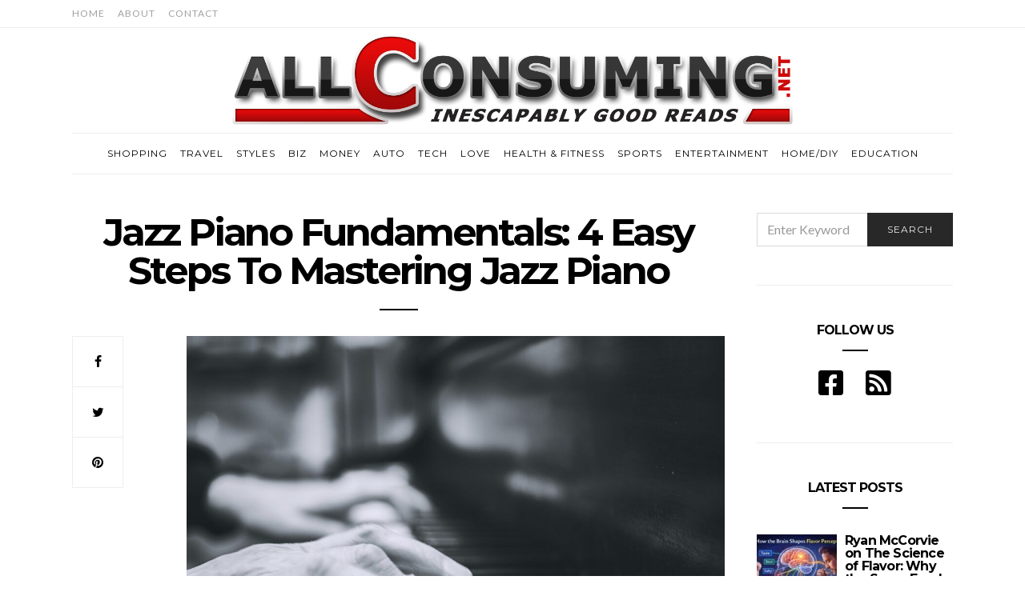

--- FILE ---
content_type: text/html; charset=UTF-8
request_url: https://allconsuming.net/jazz-piano-fundamentals-4-easy-steps-to-mastering-jazz-piano/
body_size: 21413
content:
<!doctype html>
<html lang="en-US">

<head>
  <meta charset="UTF-8">
  <meta http-equiv="x-ua-compatible" content="ie=edge">
  <meta name="viewport" content="width=device-width, initial-scale=1">
  <meta name="publicationmedia-verification" content="36442bc1-ed63-41f6-981e-e64c8883eaae">

  <meta name='robots' content='index, follow, max-image-preview:large, max-snippet:-1, max-video-preview:-1' />

	<!-- This site is optimized with the Yoast SEO plugin v23.1 - https://yoast.com/wordpress/plugins/seo/ -->
	<title>Jazz Piano Fundamentals: 4 Easy Steps To Mastering Jazz Piano - All Consuming</title>
	<meta property="og:locale" content="en_US" />
	<meta property="og:type" content="article" />
	<meta property="og:title" content="Jazz Piano Fundamentals: 4 Easy Steps To Mastering Jazz Piano - All Consuming" />
	<meta property="og:description" content="Jazz piano is a unique and challenging style of playing that can be difficult to learn without proper instruction. Nevertheless, jazz piano fans like Kavan Choksi and others worldwide love&hellip;" />
	<meta property="og:url" content="https://allconsuming.net/jazz-piano-fundamentals-4-easy-steps-to-mastering-jazz-piano/" />
	<meta property="og:site_name" content="All Consuming" />
	<meta property="article:published_time" content="2022-02-16T21:25:53+00:00" />
	<meta property="article:modified_time" content="2022-02-16T21:28:52+00:00" />
	<meta property="og:image" content="https://allconsuming.net/wp-content/uploads/2022/02/piano-gdd6e9dcec_1280.jpg" />
	<meta property="og:image:width" content="1280" />
	<meta property="og:image:height" content="912" />
	<meta property="og:image:type" content="image/jpeg" />
	<meta name="author" content="Tim Canter" />
	<meta name="twitter:card" content="summary_large_image" />
	<meta name="twitter:label1" content="Written by" />
	<meta name="twitter:data1" content="Tim Canter" />
	<meta name="twitter:label2" content="Est. reading time" />
	<meta name="twitter:data2" content="3 minutes" />
	<script type="application/ld+json" class="yoast-schema-graph">{"@context":"https://schema.org","@graph":[{"@type":"WebPage","@id":"https://allconsuming.net/jazz-piano-fundamentals-4-easy-steps-to-mastering-jazz-piano/","url":"https://allconsuming.net/jazz-piano-fundamentals-4-easy-steps-to-mastering-jazz-piano/","name":"Jazz Piano Fundamentals: 4 Easy Steps To Mastering Jazz Piano - All Consuming","isPartOf":{"@id":"https://allconsuming.net/#website"},"primaryImageOfPage":{"@id":"https://allconsuming.net/jazz-piano-fundamentals-4-easy-steps-to-mastering-jazz-piano/#primaryimage"},"image":{"@id":"https://allconsuming.net/jazz-piano-fundamentals-4-easy-steps-to-mastering-jazz-piano/#primaryimage"},"thumbnailUrl":"https://allconsuming.net/wp-content/uploads/2022/02/piano-gdd6e9dcec_1280.jpg","datePublished":"2022-02-16T21:25:53+00:00","dateModified":"2022-02-16T21:28:52+00:00","author":{"@id":"https://allconsuming.net/#/schema/person/2c470422ab46c86bf20153c35fab33dd"},"breadcrumb":{"@id":"https://allconsuming.net/jazz-piano-fundamentals-4-easy-steps-to-mastering-jazz-piano/#breadcrumb"},"inLanguage":"en-US","potentialAction":[{"@type":"ReadAction","target":["https://allconsuming.net/jazz-piano-fundamentals-4-easy-steps-to-mastering-jazz-piano/"]}]},{"@type":"ImageObject","inLanguage":"en-US","@id":"https://allconsuming.net/jazz-piano-fundamentals-4-easy-steps-to-mastering-jazz-piano/#primaryimage","url":"https://allconsuming.net/wp-content/uploads/2022/02/piano-gdd6e9dcec_1280.jpg","contentUrl":"https://allconsuming.net/wp-content/uploads/2022/02/piano-gdd6e9dcec_1280.jpg","width":1280,"height":912},{"@type":"BreadcrumbList","@id":"https://allconsuming.net/jazz-piano-fundamentals-4-easy-steps-to-mastering-jazz-piano/#breadcrumb","itemListElement":[{"@type":"ListItem","position":1,"name":"Home","item":"https://allconsuming.net/"},{"@type":"ListItem","position":2,"name":"Jazz Piano Fundamentals: 4 Easy Steps To Mastering Jazz Piano"}]},{"@type":"WebSite","@id":"https://allconsuming.net/#website","url":"https://allconsuming.net/","name":"All Consuming","description":"Inescapably Good Reads","potentialAction":[{"@type":"SearchAction","target":{"@type":"EntryPoint","urlTemplate":"https://allconsuming.net/?s={search_term_string}"},"query-input":"required name=search_term_string"}],"inLanguage":"en-US"},{"@type":"Person","@id":"https://allconsuming.net/#/schema/person/2c470422ab46c86bf20153c35fab33dd","name":"Tim Canter","image":{"@type":"ImageObject","inLanguage":"en-US","@id":"https://allconsuming.net/#/schema/person/image/","url":"https://secure.gravatar.com/avatar/fa12b6d1ccc5370127278ca935aaaddb?s=96&d=mm&r=g","contentUrl":"https://secure.gravatar.com/avatar/fa12b6d1ccc5370127278ca935aaaddb?s=96&d=mm&r=g","caption":"Tim Canter"},"url":"https://allconsuming.net/author/jeremyassistant/"}]}</script>
	<!-- / Yoast SEO plugin. -->


<link rel='dns-prefetch' href='//platform-api.sharethis.com' />
<link rel='dns-prefetch' href='//use.fontawesome.com' />
<link rel='dns-prefetch' href='//fonts.googleapis.com' />
<link rel="alternate" type="application/rss+xml" title="All Consuming &raquo; Feed" href="https://allconsuming.net/feed/" />
<script type="text/javascript">
/* <![CDATA[ */
window._wpemojiSettings = {"baseUrl":"https:\/\/s.w.org\/images\/core\/emoji\/15.0.3\/72x72\/","ext":".png","svgUrl":"https:\/\/s.w.org\/images\/core\/emoji\/15.0.3\/svg\/","svgExt":".svg","source":{"concatemoji":"https:\/\/allconsuming.net\/wp-includes\/js\/wp-emoji-release.min.js?ver=ae652830265f127bd7c502aa5078ec3e"}};
/*! This file is auto-generated */
!function(i,n){var o,s,e;function c(e){try{var t={supportTests:e,timestamp:(new Date).valueOf()};sessionStorage.setItem(o,JSON.stringify(t))}catch(e){}}function p(e,t,n){e.clearRect(0,0,e.canvas.width,e.canvas.height),e.fillText(t,0,0);var t=new Uint32Array(e.getImageData(0,0,e.canvas.width,e.canvas.height).data),r=(e.clearRect(0,0,e.canvas.width,e.canvas.height),e.fillText(n,0,0),new Uint32Array(e.getImageData(0,0,e.canvas.width,e.canvas.height).data));return t.every(function(e,t){return e===r[t]})}function u(e,t,n){switch(t){case"flag":return n(e,"\ud83c\udff3\ufe0f\u200d\u26a7\ufe0f","\ud83c\udff3\ufe0f\u200b\u26a7\ufe0f")?!1:!n(e,"\ud83c\uddfa\ud83c\uddf3","\ud83c\uddfa\u200b\ud83c\uddf3")&&!n(e,"\ud83c\udff4\udb40\udc67\udb40\udc62\udb40\udc65\udb40\udc6e\udb40\udc67\udb40\udc7f","\ud83c\udff4\u200b\udb40\udc67\u200b\udb40\udc62\u200b\udb40\udc65\u200b\udb40\udc6e\u200b\udb40\udc67\u200b\udb40\udc7f");case"emoji":return!n(e,"\ud83d\udc26\u200d\u2b1b","\ud83d\udc26\u200b\u2b1b")}return!1}function f(e,t,n){var r="undefined"!=typeof WorkerGlobalScope&&self instanceof WorkerGlobalScope?new OffscreenCanvas(300,150):i.createElement("canvas"),a=r.getContext("2d",{willReadFrequently:!0}),o=(a.textBaseline="top",a.font="600 32px Arial",{});return e.forEach(function(e){o[e]=t(a,e,n)}),o}function t(e){var t=i.createElement("script");t.src=e,t.defer=!0,i.head.appendChild(t)}"undefined"!=typeof Promise&&(o="wpEmojiSettingsSupports",s=["flag","emoji"],n.supports={everything:!0,everythingExceptFlag:!0},e=new Promise(function(e){i.addEventListener("DOMContentLoaded",e,{once:!0})}),new Promise(function(t){var n=function(){try{var e=JSON.parse(sessionStorage.getItem(o));if("object"==typeof e&&"number"==typeof e.timestamp&&(new Date).valueOf()<e.timestamp+604800&&"object"==typeof e.supportTests)return e.supportTests}catch(e){}return null}();if(!n){if("undefined"!=typeof Worker&&"undefined"!=typeof OffscreenCanvas&&"undefined"!=typeof URL&&URL.createObjectURL&&"undefined"!=typeof Blob)try{var e="postMessage("+f.toString()+"("+[JSON.stringify(s),u.toString(),p.toString()].join(",")+"));",r=new Blob([e],{type:"text/javascript"}),a=new Worker(URL.createObjectURL(r),{name:"wpTestEmojiSupports"});return void(a.onmessage=function(e){c(n=e.data),a.terminate(),t(n)})}catch(e){}c(n=f(s,u,p))}t(n)}).then(function(e){for(var t in e)n.supports[t]=e[t],n.supports.everything=n.supports.everything&&n.supports[t],"flag"!==t&&(n.supports.everythingExceptFlag=n.supports.everythingExceptFlag&&n.supports[t]);n.supports.everythingExceptFlag=n.supports.everythingExceptFlag&&!n.supports.flag,n.DOMReady=!1,n.readyCallback=function(){n.DOMReady=!0}}).then(function(){return e}).then(function(){var e;n.supports.everything||(n.readyCallback(),(e=n.source||{}).concatemoji?t(e.concatemoji):e.wpemoji&&e.twemoji&&(t(e.twemoji),t(e.wpemoji)))}))}((window,document),window._wpemojiSettings);
/* ]]> */
</script>
<style id='wp-emoji-styles-inline-css' type='text/css'>

	img.wp-smiley, img.emoji {
		display: inline !important;
		border: none !important;
		box-shadow: none !important;
		height: 1em !important;
		width: 1em !important;
		margin: 0 0.07em !important;
		vertical-align: -0.1em !important;
		background: none !important;
		padding: 0 !important;
	}
</style>
<link rel='stylesheet' id='wp-block-library-css' href='https://allconsuming.net/wp-includes/css/dist/block-library/style.min.css?ver=ae652830265f127bd7c502aa5078ec3e' type='text/css' media='all' />
<style id='classic-theme-styles-inline-css' type='text/css'>
/*! This file is auto-generated */
.wp-block-button__link{color:#fff;background-color:#32373c;border-radius:9999px;box-shadow:none;text-decoration:none;padding:calc(.667em + 2px) calc(1.333em + 2px);font-size:1.125em}.wp-block-file__button{background:#32373c;color:#fff;text-decoration:none}
</style>
<style id='global-styles-inline-css' type='text/css'>
:root{--wp--preset--aspect-ratio--square: 1;--wp--preset--aspect-ratio--4-3: 4/3;--wp--preset--aspect-ratio--3-4: 3/4;--wp--preset--aspect-ratio--3-2: 3/2;--wp--preset--aspect-ratio--2-3: 2/3;--wp--preset--aspect-ratio--16-9: 16/9;--wp--preset--aspect-ratio--9-16: 9/16;--wp--preset--color--black: #000000;--wp--preset--color--cyan-bluish-gray: #abb8c3;--wp--preset--color--white: #ffffff;--wp--preset--color--pale-pink: #f78da7;--wp--preset--color--vivid-red: #cf2e2e;--wp--preset--color--luminous-vivid-orange: #ff6900;--wp--preset--color--luminous-vivid-amber: #fcb900;--wp--preset--color--light-green-cyan: #7bdcb5;--wp--preset--color--vivid-green-cyan: #00d084;--wp--preset--color--pale-cyan-blue: #8ed1fc;--wp--preset--color--vivid-cyan-blue: #0693e3;--wp--preset--color--vivid-purple: #9b51e0;--wp--preset--gradient--vivid-cyan-blue-to-vivid-purple: linear-gradient(135deg,rgba(6,147,227,1) 0%,rgb(155,81,224) 100%);--wp--preset--gradient--light-green-cyan-to-vivid-green-cyan: linear-gradient(135deg,rgb(122,220,180) 0%,rgb(0,208,130) 100%);--wp--preset--gradient--luminous-vivid-amber-to-luminous-vivid-orange: linear-gradient(135deg,rgba(252,185,0,1) 0%,rgba(255,105,0,1) 100%);--wp--preset--gradient--luminous-vivid-orange-to-vivid-red: linear-gradient(135deg,rgba(255,105,0,1) 0%,rgb(207,46,46) 100%);--wp--preset--gradient--very-light-gray-to-cyan-bluish-gray: linear-gradient(135deg,rgb(238,238,238) 0%,rgb(169,184,195) 100%);--wp--preset--gradient--cool-to-warm-spectrum: linear-gradient(135deg,rgb(74,234,220) 0%,rgb(151,120,209) 20%,rgb(207,42,186) 40%,rgb(238,44,130) 60%,rgb(251,105,98) 80%,rgb(254,248,76) 100%);--wp--preset--gradient--blush-light-purple: linear-gradient(135deg,rgb(255,206,236) 0%,rgb(152,150,240) 100%);--wp--preset--gradient--blush-bordeaux: linear-gradient(135deg,rgb(254,205,165) 0%,rgb(254,45,45) 50%,rgb(107,0,62) 100%);--wp--preset--gradient--luminous-dusk: linear-gradient(135deg,rgb(255,203,112) 0%,rgb(199,81,192) 50%,rgb(65,88,208) 100%);--wp--preset--gradient--pale-ocean: linear-gradient(135deg,rgb(255,245,203) 0%,rgb(182,227,212) 50%,rgb(51,167,181) 100%);--wp--preset--gradient--electric-grass: linear-gradient(135deg,rgb(202,248,128) 0%,rgb(113,206,126) 100%);--wp--preset--gradient--midnight: linear-gradient(135deg,rgb(2,3,129) 0%,rgb(40,116,252) 100%);--wp--preset--font-size--small: 13px;--wp--preset--font-size--medium: 20px;--wp--preset--font-size--large: 36px;--wp--preset--font-size--x-large: 42px;--wp--preset--spacing--20: 0.44rem;--wp--preset--spacing--30: 0.67rem;--wp--preset--spacing--40: 1rem;--wp--preset--spacing--50: 1.5rem;--wp--preset--spacing--60: 2.25rem;--wp--preset--spacing--70: 3.38rem;--wp--preset--spacing--80: 5.06rem;--wp--preset--shadow--natural: 6px 6px 9px rgba(0, 0, 0, 0.2);--wp--preset--shadow--deep: 12px 12px 50px rgba(0, 0, 0, 0.4);--wp--preset--shadow--sharp: 6px 6px 0px rgba(0, 0, 0, 0.2);--wp--preset--shadow--outlined: 6px 6px 0px -3px rgba(255, 255, 255, 1), 6px 6px rgba(0, 0, 0, 1);--wp--preset--shadow--crisp: 6px 6px 0px rgba(0, 0, 0, 1);}:where(.is-layout-flex){gap: 0.5em;}:where(.is-layout-grid){gap: 0.5em;}body .is-layout-flex{display: flex;}.is-layout-flex{flex-wrap: wrap;align-items: center;}.is-layout-flex > :is(*, div){margin: 0;}body .is-layout-grid{display: grid;}.is-layout-grid > :is(*, div){margin: 0;}:where(.wp-block-columns.is-layout-flex){gap: 2em;}:where(.wp-block-columns.is-layout-grid){gap: 2em;}:where(.wp-block-post-template.is-layout-flex){gap: 1.25em;}:where(.wp-block-post-template.is-layout-grid){gap: 1.25em;}.has-black-color{color: var(--wp--preset--color--black) !important;}.has-cyan-bluish-gray-color{color: var(--wp--preset--color--cyan-bluish-gray) !important;}.has-white-color{color: var(--wp--preset--color--white) !important;}.has-pale-pink-color{color: var(--wp--preset--color--pale-pink) !important;}.has-vivid-red-color{color: var(--wp--preset--color--vivid-red) !important;}.has-luminous-vivid-orange-color{color: var(--wp--preset--color--luminous-vivid-orange) !important;}.has-luminous-vivid-amber-color{color: var(--wp--preset--color--luminous-vivid-amber) !important;}.has-light-green-cyan-color{color: var(--wp--preset--color--light-green-cyan) !important;}.has-vivid-green-cyan-color{color: var(--wp--preset--color--vivid-green-cyan) !important;}.has-pale-cyan-blue-color{color: var(--wp--preset--color--pale-cyan-blue) !important;}.has-vivid-cyan-blue-color{color: var(--wp--preset--color--vivid-cyan-blue) !important;}.has-vivid-purple-color{color: var(--wp--preset--color--vivid-purple) !important;}.has-black-background-color{background-color: var(--wp--preset--color--black) !important;}.has-cyan-bluish-gray-background-color{background-color: var(--wp--preset--color--cyan-bluish-gray) !important;}.has-white-background-color{background-color: var(--wp--preset--color--white) !important;}.has-pale-pink-background-color{background-color: var(--wp--preset--color--pale-pink) !important;}.has-vivid-red-background-color{background-color: var(--wp--preset--color--vivid-red) !important;}.has-luminous-vivid-orange-background-color{background-color: var(--wp--preset--color--luminous-vivid-orange) !important;}.has-luminous-vivid-amber-background-color{background-color: var(--wp--preset--color--luminous-vivid-amber) !important;}.has-light-green-cyan-background-color{background-color: var(--wp--preset--color--light-green-cyan) !important;}.has-vivid-green-cyan-background-color{background-color: var(--wp--preset--color--vivid-green-cyan) !important;}.has-pale-cyan-blue-background-color{background-color: var(--wp--preset--color--pale-cyan-blue) !important;}.has-vivid-cyan-blue-background-color{background-color: var(--wp--preset--color--vivid-cyan-blue) !important;}.has-vivid-purple-background-color{background-color: var(--wp--preset--color--vivid-purple) !important;}.has-black-border-color{border-color: var(--wp--preset--color--black) !important;}.has-cyan-bluish-gray-border-color{border-color: var(--wp--preset--color--cyan-bluish-gray) !important;}.has-white-border-color{border-color: var(--wp--preset--color--white) !important;}.has-pale-pink-border-color{border-color: var(--wp--preset--color--pale-pink) !important;}.has-vivid-red-border-color{border-color: var(--wp--preset--color--vivid-red) !important;}.has-luminous-vivid-orange-border-color{border-color: var(--wp--preset--color--luminous-vivid-orange) !important;}.has-luminous-vivid-amber-border-color{border-color: var(--wp--preset--color--luminous-vivid-amber) !important;}.has-light-green-cyan-border-color{border-color: var(--wp--preset--color--light-green-cyan) !important;}.has-vivid-green-cyan-border-color{border-color: var(--wp--preset--color--vivid-green-cyan) !important;}.has-pale-cyan-blue-border-color{border-color: var(--wp--preset--color--pale-cyan-blue) !important;}.has-vivid-cyan-blue-border-color{border-color: var(--wp--preset--color--vivid-cyan-blue) !important;}.has-vivid-purple-border-color{border-color: var(--wp--preset--color--vivid-purple) !important;}.has-vivid-cyan-blue-to-vivid-purple-gradient-background{background: var(--wp--preset--gradient--vivid-cyan-blue-to-vivid-purple) !important;}.has-light-green-cyan-to-vivid-green-cyan-gradient-background{background: var(--wp--preset--gradient--light-green-cyan-to-vivid-green-cyan) !important;}.has-luminous-vivid-amber-to-luminous-vivid-orange-gradient-background{background: var(--wp--preset--gradient--luminous-vivid-amber-to-luminous-vivid-orange) !important;}.has-luminous-vivid-orange-to-vivid-red-gradient-background{background: var(--wp--preset--gradient--luminous-vivid-orange-to-vivid-red) !important;}.has-very-light-gray-to-cyan-bluish-gray-gradient-background{background: var(--wp--preset--gradient--very-light-gray-to-cyan-bluish-gray) !important;}.has-cool-to-warm-spectrum-gradient-background{background: var(--wp--preset--gradient--cool-to-warm-spectrum) !important;}.has-blush-light-purple-gradient-background{background: var(--wp--preset--gradient--blush-light-purple) !important;}.has-blush-bordeaux-gradient-background{background: var(--wp--preset--gradient--blush-bordeaux) !important;}.has-luminous-dusk-gradient-background{background: var(--wp--preset--gradient--luminous-dusk) !important;}.has-pale-ocean-gradient-background{background: var(--wp--preset--gradient--pale-ocean) !important;}.has-electric-grass-gradient-background{background: var(--wp--preset--gradient--electric-grass) !important;}.has-midnight-gradient-background{background: var(--wp--preset--gradient--midnight) !important;}.has-small-font-size{font-size: var(--wp--preset--font-size--small) !important;}.has-medium-font-size{font-size: var(--wp--preset--font-size--medium) !important;}.has-large-font-size{font-size: var(--wp--preset--font-size--large) !important;}.has-x-large-font-size{font-size: var(--wp--preset--font-size--x-large) !important;}
:where(.wp-block-post-template.is-layout-flex){gap: 1.25em;}:where(.wp-block-post-template.is-layout-grid){gap: 1.25em;}
:where(.wp-block-columns.is-layout-flex){gap: 2em;}:where(.wp-block-columns.is-layout-grid){gap: 2em;}
:root :where(.wp-block-pullquote){font-size: 1.5em;line-height: 1.6;}
</style>
<link rel='stylesheet' id='contact-form-7-bootstrap-style-css' href='https://allconsuming.net/wp-content/plugins/bootstrap-for-contact-form-7/assets/dist/css/style.min.css?ver=ae652830265f127bd7c502aa5078ec3e' type='text/css' media='all' />
<link rel='stylesheet' id='ppress-frontend-css' href='https://allconsuming.net/wp-content/plugins/wp-user-avatar/assets/css/frontend.min.css?ver=4.15.11' type='text/css' media='all' />
<link rel='stylesheet' id='ppress-flatpickr-css' href='https://allconsuming.net/wp-content/plugins/wp-user-avatar/assets/flatpickr/flatpickr.min.css?ver=4.15.11' type='text/css' media='all' />
<link rel='stylesheet' id='ppress-select2-css' href='https://allconsuming.net/wp-content/plugins/wp-user-avatar/assets/select2/select2.min.css?ver=ae652830265f127bd7c502aa5078ec3e' type='text/css' media='all' />
<link rel='stylesheet' id='authentic_vendors-css' href='https://allconsuming.net/wp-content/themes/authentic/dist/css/vendors.min.css?ver=1.0.0' type='text/css' media='all' />
<link rel='stylesheet' id='authentic_css-css' href='https://allconsuming.net/wp-content/themes/authentic/style.css?ver=1.0.0' type='text/css' media='all' />
<link rel='stylesheet' id='bfa-font-awesome-css' href='https://use.fontawesome.com/releases/v5.15.4/css/all.css?ver=2.0.3' type='text/css' media='all' />
<link rel='stylesheet' id='bfa-font-awesome-v4-shim-css' href='https://use.fontawesome.com/releases/v5.15.4/css/v4-shims.css?ver=2.0.3' type='text/css' media='all' />
<style id='bfa-font-awesome-v4-shim-inline-css' type='text/css'>

			@font-face {
				font-family: 'FontAwesome';
				src: url('https://use.fontawesome.com/releases/v5.15.4/webfonts/fa-brands-400.eot'),
				url('https://use.fontawesome.com/releases/v5.15.4/webfonts/fa-brands-400.eot?#iefix') format('embedded-opentype'),
				url('https://use.fontawesome.com/releases/v5.15.4/webfonts/fa-brands-400.woff2') format('woff2'),
				url('https://use.fontawesome.com/releases/v5.15.4/webfonts/fa-brands-400.woff') format('woff'),
				url('https://use.fontawesome.com/releases/v5.15.4/webfonts/fa-brands-400.ttf') format('truetype'),
				url('https://use.fontawesome.com/releases/v5.15.4/webfonts/fa-brands-400.svg#fontawesome') format('svg');
			}

			@font-face {
				font-family: 'FontAwesome';
				src: url('https://use.fontawesome.com/releases/v5.15.4/webfonts/fa-solid-900.eot'),
				url('https://use.fontawesome.com/releases/v5.15.4/webfonts/fa-solid-900.eot?#iefix') format('embedded-opentype'),
				url('https://use.fontawesome.com/releases/v5.15.4/webfonts/fa-solid-900.woff2') format('woff2'),
				url('https://use.fontawesome.com/releases/v5.15.4/webfonts/fa-solid-900.woff') format('woff'),
				url('https://use.fontawesome.com/releases/v5.15.4/webfonts/fa-solid-900.ttf') format('truetype'),
				url('https://use.fontawesome.com/releases/v5.15.4/webfonts/fa-solid-900.svg#fontawesome') format('svg');
			}

			@font-face {
				font-family: 'FontAwesome';
				src: url('https://use.fontawesome.com/releases/v5.15.4/webfonts/fa-regular-400.eot'),
				url('https://use.fontawesome.com/releases/v5.15.4/webfonts/fa-regular-400.eot?#iefix') format('embedded-opentype'),
				url('https://use.fontawesome.com/releases/v5.15.4/webfonts/fa-regular-400.woff2') format('woff2'),
				url('https://use.fontawesome.com/releases/v5.15.4/webfonts/fa-regular-400.woff') format('woff'),
				url('https://use.fontawesome.com/releases/v5.15.4/webfonts/fa-regular-400.ttf') format('truetype'),
				url('https://use.fontawesome.com/releases/v5.15.4/webfonts/fa-regular-400.svg#fontawesome') format('svg');
				unicode-range: U+F004-F005,U+F007,U+F017,U+F022,U+F024,U+F02E,U+F03E,U+F044,U+F057-F059,U+F06E,U+F070,U+F075,U+F07B-F07C,U+F080,U+F086,U+F089,U+F094,U+F09D,U+F0A0,U+F0A4-F0A7,U+F0C5,U+F0C7-F0C8,U+F0E0,U+F0EB,U+F0F3,U+F0F8,U+F0FE,U+F111,U+F118-F11A,U+F11C,U+F133,U+F144,U+F146,U+F14A,U+F14D-F14E,U+F150-F152,U+F15B-F15C,U+F164-F165,U+F185-F186,U+F191-F192,U+F1AD,U+F1C1-F1C9,U+F1CD,U+F1D8,U+F1E3,U+F1EA,U+F1F6,U+F1F9,U+F20A,U+F247-F249,U+F24D,U+F254-F25B,U+F25D,U+F267,U+F271-F274,U+F279,U+F28B,U+F28D,U+F2B5-F2B6,U+F2B9,U+F2BB,U+F2BD,U+F2C1-F2C2,U+F2D0,U+F2D2,U+F2DC,U+F2ED,U+F328,U+F358-F35B,U+F3A5,U+F3D1,U+F410,U+F4AD;
			}
		
</style>
<link rel='stylesheet' id='authentic_child_css-css' href='https://allconsuming.net/wp-content/themes/authentic-child/style.css?ver=1.0.0' type='text/css' media='all' />
<link rel='stylesheet' id='kirki_google_fonts-css' href='https://fonts.googleapis.com/css?family=Lato%3Aregular%7CMontserrat%3Aregular%2C700&#038;subset=latin-ext' type='text/css' media='all' />
<link rel='stylesheet' id='kirki-styles-authentic_theme_mod-css' href='https://allconsuming.net/wp-content/themes/authentic/inc/kirki/assets/css/kirki-styles.css' type='text/css' media='all' />
<style id='kirki-styles-authentic_theme_mod-inline-css' type='text/css'>
body{font-family:Lato, Helvetica, Arial, sans-serif;font-weight:400;font-size:1rem;line-height:1.5;color:#777777;}a{color:#000000;}a:hover, a:active, a:focus, a:hover:active, a:focus:active{color:#b91017;}h1 a, h2 a, h3 a, h4 a, h5 a, h6 a{color:#000000;}h1 a:hover, h2 a:hover, h3 a:hover, h4 a:hover, h5 a:hover, h6 a:hover{color:#b91017;}.btn-primary, .link-more, .gallery-button, .post-pagination-title, .comment-reply-link, .list-social a span, #wp-calendar tfoot, .nav-tabs .nav-link, .nav-pills .nav-link, .panel .card-header, .title-share{font-family:Montserrat, Helvetica, Arial, sans-serif;font-weight:400;font-size:12px;letter-spacing:1px;text-transform:uppercase;}.btn-primary{color:#EEEEEE;}.btn-primary:hover, .btn-primary:active, .btn-primary:focus, .btn-primary:active:focus, .btn-primary:active:hover{color:#FFFFFF;background-color:#000000;}.overlay .btn.btn-primary{color:#EEEEEE;background-color:#282828;}.overlay .btn.btn-primary:hover, .overlay .btn.btn-primary:active, .overlay .btn.btn-primary:focus, .overlay .btn.btn-primary:active:focus, .overlay .btn.btn-primary:active:hover{color:#FFFFFF;background-color:#000000;}.btn-primary, .nav-pills .nav-link.active, .nav-pills .nav-link.active:focus, .nav-pills .nav-link.active:hover{background-color:#282828;}.btn-secondary{font-family:Montserrat, Helvetica, Arial, sans-serif;font-weight:400;font-size:12px;letter-spacing:1px;text-transform:uppercase;color:#A0A0A0;background-color:#EEEEEE;}.btn-secondary:hover, .btn-secondary:active, .btn-secondary:focus, .btn-secondary:active:focus, .btn-secondary:active:hover{color:#000000;background-color:#F8F8F8;}.overlay .btn.btn-secondary{color:#A0A0A0;background-color:#EEEEEE;}.overlay .btn.btn-secondary:hover, .overlay .btn.btn-secondary:active, .overlay .btn.btn-secondary:focus, .overlay .btn.btn-secondary:active:focus, .overlay .btn.btn-secondary:active:hover{color:#000000;background-color:#F8F8F8;}h1, .site-footer h2, .post-standard h2{font-family:Montserrat, Helvetica, Arial, sans-serif;font-weight:700;font-size:2rem;line-height:1;letter-spacing:-.1rem;text-transform:none;color:#000000;}h2, .page-header-archive h1, .post-featured h2{font-family:Montserrat, Helvetica, Arial, sans-serif;font-weight:700;font-size:1.5rem;line-height:1;letter-spacing:-.05rem;text-transform:none;color:#000000;}h3{font-family:Montserrat, Helvetica, Arial, sans-serif;font-weight:700;font-size:1.25rem;line-height:1;letter-spacing:-.05rem;text-transform:none;color:#000000;}h4{font-family:Montserrat, Helvetica, Arial, sans-serif;font-weight:700;font-size:1rem;line-height:1;letter-spacing:-.05rem;text-transform:none;color:#000000;}h5{font-family:Montserrat, Helvetica, Arial, sans-serif;font-weight:400;font-size:15px;line-height:1;letter-spacing:-1px;text-transform:uppercase;color:#000000;}h6, .comment .fn{font-family:Montserrat, Helvetica, Arial, sans-serif;font-weight:700;font-size:15px;line-height:1;letter-spacing:-1px;text-transform:none;color:#000000;}.title-widget, .title-trending, .title-related, .title-comments, .comment-reply-title, .nav-links, .list-categories{font-family:Montserrat, Helvetica, Arial, sans-serif;font-weight:700;font-size:16px;line-height:1;letter-spacing:-1px;text-transform:none;color:#000000;}.content{font-family:Lato, Helvetica, Arial, sans-serif;font-weight:400;font-size:1rem;line-height:1.5;color:#777777;}.content .lead{font-family:Montserrat, Helvetica, Arial, sans-serif;font-weight:700;font-size:1.75rem;line-height:1.25;letter-spacing:-0.1rem;color:#000000;}.content .dropcap:first-letter{font-family:Montserrat, Helvetica, Arial, sans-serif;font-weight:400;font-size:2.5rem;}.content blockquote{font-family:Montserrat, Helvetica, Arial, sans-serif;font-weight:700;font-size:1.75rem;line-height:1.25;letter-spacing:-0.1rem;color:#000000;}.post-meta, label, .post-categories, .widget-about-lead, .share-title, .post-count, .sub-title, .comment-metadata, blockquote cite, .post-tags, .tagcloud, .timestamp, #wp-calendar caption, .logged-in-as{font-family:Lato, Helvetica, Arial, sans-serif;font-weight:400;font-size:12px;line-height:1.5;text-transform:uppercase;color:#A0A0A0;}.page-header .post-excerpt{font-family:Lato, Helvetica, Arial, sans-serif;font-weight:400;font-size:1.5rem;line-height:1.25;color:#000000;}.post-number span:first-child{font-family:Lato, Helvetica, Arial, sans-serif;font-weight:400;font-size:1.25rem;line-height:1;}.header-logo img{width:700px;}.header-content{height:114px;}.navbar-brand > img{height:22px;}.navbar-primary .navbar-nav > li.menu-item > a, .navbar-search, .widget_nav_menu .menu > li.menu-item > a, .widget_pages .page_item a, .widget_meta li a, select, .widget_categories li, .widget_archive li{font-family:Montserrat, Helvetica, Arial, sans-serif;font-weight:400;font-size:12px;line-height:1.5;letter-spacing:1px;text-transform:uppercase;}.navbar-primary .sub-menu a, .widget_nav_menu .sub-menu a, .widget_categories .children li a{font-family:Lato, Helvetica, Arial, sans-serif;font-weight:400;font-size:12px;line-height:1.5;text-transform:uppercase;}.navbar-secondary .navbar-nav > li.menu-item > a{font-family:Lato, Helvetica, Arial, sans-serif;font-weight:400;font-size:12px;line-height:1.5;letter-spacing:1px;text-transform:uppercase;}.navbar-secondary .sub-menu a{font-family:Lato, Helvetica, Arial, sans-serif;font-weight:400;font-size:12px;line-height:1.5;text-transform:uppercase;}.site-footer{background-color:#000000;color:#A0A0A0;}.site-footer .owl-dot{background-color:#A0A0A0;}.site-footer .title-widget{color:#777777;}.site-footer a, .site-footer #wp-calendar thead th, .site-footer .owl-dot.active, .site-footer h2{color:#FFFFFF;}.site-footer a:hover, site-footer a:hover:active, .site-footer a:focus:active{color:#A0A0A0;}.site-footer .title-widget:after, .site-footer .authentic_widget_subscribe .widget-body:before, .site-footer #wp-calendar tfoot tr #prev + .pad:after, .site-footer #wp-calendar tbody td a{background-color:#242424;}.site-footer .widget, .site-footer .widget_nav_menu .menu > .menu-item:not(:first-child) > a, .site-footer .widget_categories > ul > li:not(:first-child), .site-footer .widget_archive > ul > li:not(:first-child), .site-footer #wp-calendar tbody td, .site-footer .widget_pages li:not(:first-child) a, .site-footer .widget_meta li:not(:first-child) a, .site-footer .widget_recent_comments li:not(:first-child), .site-footer .widget_recent_entries li:not(:first-child), .site-footer .widget.authentic_widget_twitter .twitter-actions, .site-footer #wp-calendar tbody td#today:after, .footer-section + .footer-section > .container > *{border-top-color:#242424;}.site-footer .widget.authentic_widget_twitter{border-color:#242424;}.site-footer .btn{color:#A0A0A0;}.site-footer .btn:hover, .site-footer .btn:active, .site-footer .btn:focus, .site-footer .btn:active:focus, .site-footer .btn:active:hover{color:#FFFFFF;background-color:#141414;}.site-footer .btn, .site-footer select, .site-footer .authentic_widget_posts .numbered .post-number{background-color:#242424;}.navbar-footer .navbar-nav > li.menu-item > a{font-family:Montserrat, Helvetica, Arial, sans-serif;font-weight:400;font-size:12px;line-height:1.5;letter-spacing:1px;text-transform:uppercase;}.footer-logo{max-width:160px;}@media (min-width: 992px){.page-header h1, .post-header h1{font-family:Montserrat, Helvetica, Arial, sans-serif;font-weight:700;font-size:3rem;line-height:1;letter-spacing:-.2rem;text-transform:none;color:#000000;}.post-standard h2{font-family:Montserrat, Helvetica, Arial, sans-serif;font-weight:700;font-size:3rem;line-height:1;letter-spacing:-.2rem;text-transform:none;color:#000000;}.post-featured h2{font-family:Montserrat, Helvetica, Arial, sans-serif;font-weight:700;font-size:2rem;line-height:1;letter-spacing:-.1rem;text-transform:none;color:#000000;}#search input[type="search"]{font-family:Montserrat, Helvetica, Arial, sans-serif;font-weight:700;font-size:4.25rem;letter-spacing:-.25rem;text-transform:none;}.owl-featured .owl-slide .overlay-container{height:600px;}.owl-featured h2{font-family:Montserrat, Helvetica, Arial, sans-serif;font-weight:700;font-size:3rem;line-height:1;letter-spacing:-.2rem;text-transform:none;}}@media (min-width: 1200px){.home .site-content .container{max-width:1140px;}.archive .site-content .container{max-width:1140px;}.single.layout-sidebar-right .site-content .container, .single.layout-sidebar-left .site-content .container,{max-width:1140px;}.single.layout-fullwidth .site-content .container{max-width:940px;}.page.layout-sidebar-right .site-content .container, .page.layout-sidebar-left .site-content .container,{max-width:1140px;}.page.layout-fullwidth .site-content .container{max-width:940px;}.owl-center .owl-slide{width:1100px;}.owl-boxed{max-width:1100px;}}
</style>
<script type="text/javascript" src="https://allconsuming.net/wp-includes/js/jquery/jquery.min.js?ver=3.7.1" id="jquery-core-js"></script>
<script type="text/javascript" src="https://allconsuming.net/wp-includes/js/jquery/jquery-migrate.min.js?ver=3.4.1" id="jquery-migrate-js"></script>
<script type="text/javascript" src="https://allconsuming.net/wp-content/plugins/wp-hide-post/public/js/wp-hide-post-public.js?ver=2.0.10" id="wp-hide-post-js"></script>
<script type="text/javascript" src="https://allconsuming.net/wp-content/plugins/wp-user-avatar/assets/flatpickr/flatpickr.min.js?ver=4.15.11" id="ppress-flatpickr-js"></script>
<script type="text/javascript" src="https://allconsuming.net/wp-content/plugins/wp-user-avatar/assets/select2/select2.min.js?ver=4.15.11" id="ppress-select2-js"></script>
<script type="text/javascript" src="//platform-api.sharethis.com/js/sharethis.js#source=googleanalytics-wordpress#product=ga&amp;property=5f9a545acb3f91001234d386" id="googleanalytics-platform-sharethis-js"></script>
<link rel="https://api.w.org/" href="https://allconsuming.net/wp-json/" /><link rel="alternate" title="JSON" type="application/json" href="https://allconsuming.net/wp-json/wp/v2/posts/6926" /><link rel="EditURI" type="application/rsd+xml" title="RSD" href="https://allconsuming.net/xmlrpc.php?rsd" />
<link rel="alternate" title="oEmbed (JSON)" type="application/json+oembed" href="https://allconsuming.net/wp-json/oembed/1.0/embed?url=https%3A%2F%2Fallconsuming.net%2Fjazz-piano-fundamentals-4-easy-steps-to-mastering-jazz-piano%2F" />
<link rel="alternate" title="oEmbed (XML)" type="text/xml+oembed" href="https://allconsuming.net/wp-json/oembed/1.0/embed?url=https%3A%2F%2Fallconsuming.net%2Fjazz-piano-fundamentals-4-easy-steps-to-mastering-jazz-piano%2F&#038;format=xml" />
		<script>
			document.documentElement.className = document.documentElement.className.replace('no-js', 'js');
		</script>
				<style>
			.no-js img.lazyload {
				display: none;
			}

			figure.wp-block-image img.lazyloading {
				min-width: 150px;
			}

						.lazyload, .lazyloading {
				opacity: 0;
			}

			.lazyloaded {
				opacity: 1;
				transition: opacity 400ms;
				transition-delay: 0ms;
			}

					</style>
				<style type="text/css">
			div.wpcf7 .ajax-loader {
				background-image: url('https://allconsuming.net/wp-content/plugins/contact-form-7/images/ajax-loader.gif');
			}
		</style>
		<link rel="icon" href="https://allconsuming.net/wp-content/uploads/2016/10/cropped-AllConsuming-siteicon-32x32.png" sizes="32x32" />
<link rel="icon" href="https://allconsuming.net/wp-content/uploads/2016/10/cropped-AllConsuming-siteicon-192x192.png" sizes="192x192" />
<link rel="apple-touch-icon" href="https://allconsuming.net/wp-content/uploads/2016/10/cropped-AllConsuming-siteicon-180x180.png" />
<meta name="msapplication-TileImage" content="https://allconsuming.net/wp-content/uploads/2016/10/cropped-AllConsuming-siteicon-270x270.png" />
</head>

<body data-rsssl=1 class="post-template-default single single-post postid-6926 single-format-standard layout-sidebar-right parallax-disabled lazy-load-enabled navbar-scroll-enabled share-buttons-enabled featured-image-none">


<header class="site-header">

  
  <div class="header-navbar-secondary">
    <nav class="navbar navbar-secondary clearfix">
      <div class="container">

                  <ul id="menu-top-menu" class="nav navbar-nav hidden-sm-down"><li id="menu-item-10" class="menu-item menu-item-type-custom menu-item-object-custom menu-item-home menu-item-10"><a href="https://allconsuming.net/">Home</a></li>
<li id="menu-item-11" class="menu-item menu-item-type-post_type menu-item-object-page menu-item-11"><a href="https://allconsuming.net/about/">About</a></li>
<li id="menu-item-12" class="menu-item menu-item-type-post_type menu-item-object-page menu-item-12"><a href="https://allconsuming.net/contact/">Contact</a></li>
</ul>        
        <ul class="nav navbar-nav navbar-icons pull-md-right">
                  </ul>

      </div>
    </nav>
  </div>

  
  
  <div class="header">
    <div class="container">
      <div class="header-content">

        <div class="header-left">
          <button class="navbar-toggle hidden-md-up" type="button" data-toggle="collapse" data-target="#navbar-primary">
            <i class="icon icon-menu"></i>
          </button>
                  </div>

        <div class="header-center">
                    <a href="https://allconsuming.net/" class="header-logo">
            <img data-src="https://allconsuming.net/wp-content/uploads/2022/10/AllConsuming.svg" alt="All Consuming" src="[data-uri]" class="lazyload"><noscript><img src="https://allconsuming.net/wp-content/uploads/2022/10/AllConsuming.svg" alt="All Consuming"></noscript>
          </a>
                  </div>

        <div class="header-right">
                  </div>

      </div>
    </div>
  </div>

  <div class="header-navbar-primary">
    <div class="container">
      <div class="collapse navbar-toggleable" id="navbar-primary">
        <nav class="navbar navbar-primary">

          
          
            
          
          <ul id="menu-main-menu" class="nav navbar-nav"><li id="menu-item-37" class="menu-item menu-item-type-taxonomy menu-item-object-category menu-item-37"><a href="https://allconsuming.net/category/shopping/">Shopping</a></li>
<li id="menu-item-40" class="menu-item menu-item-type-taxonomy menu-item-object-category menu-item-40"><a href="https://allconsuming.net/category/travel/">Travel</a></li>
<li id="menu-item-32" class="menu-item menu-item-type-taxonomy menu-item-object-category menu-item-32"><a href="https://allconsuming.net/category/fashion/">Styles</a></li>
<li id="menu-item-28" class="menu-item menu-item-type-taxonomy menu-item-object-category menu-item-28"><a href="https://allconsuming.net/category/business/">Biz</a></li>
<li id="menu-item-36" class="menu-item menu-item-type-taxonomy menu-item-object-category menu-item-36"><a href="https://allconsuming.net/category/money/">Money</a></li>
<li id="menu-item-27" class="menu-item menu-item-type-taxonomy menu-item-object-category menu-item-27"><a href="https://allconsuming.net/category/auto/">Auto</a></li>
<li id="menu-item-39" class="menu-item menu-item-type-taxonomy menu-item-object-category menu-item-39"><a href="https://allconsuming.net/category/tech/">Tech</a></li>
<li id="menu-item-35" class="menu-item menu-item-type-taxonomy menu-item-object-category menu-item-35"><a href="https://allconsuming.net/category/love/">Love</a></li>
<li id="menu-item-34" class="menu-item menu-item-type-taxonomy menu-item-object-category menu-item-34"><a href="https://allconsuming.net/category/health-fitness/">Health &#038; Fitness</a></li>
<li id="menu-item-38" class="menu-item menu-item-type-taxonomy menu-item-object-category menu-item-38"><a href="https://allconsuming.net/category/sports/">Sports</a></li>
<li id="menu-item-31" class="menu-item menu-item-type-taxonomy menu-item-object-category menu-item-31"><a href="https://allconsuming.net/category/entertainment/">Entertainment</a></li>
<li id="menu-item-29" class="menu-item menu-item-type-taxonomy menu-item-object-category menu-item-29"><a href="https://allconsuming.net/category/diy-home-improvement/">Home/DIY</a></li>
<li id="menu-item-30" class="menu-item menu-item-type-taxonomy menu-item-object-category menu-item-30"><a href="https://allconsuming.net/category/education/">Education</a></li>
</ul>
          <a href="#search" class="navbar-search"><i class="icon icon-search"></i></a>
        </nav>
      </div>
    </div>
  </div>

</header>



  
  
  <div class="site-content">
    <div class="container">
      <div class="page-content">
                <div class="main">

          <article class="post-6926 post type-post status-publish format-standard has-post-thumbnail hentry category-all-consuming tag-jazz tag-jazz-piano tag-music tag-piano">

            
                          <div class="page-header page-header-standard">
                                <h1>Jazz Piano Fundamentals: 4 Easy Steps To Mastering Jazz Piano</h1>
                <ul class="post-meta"></ul>              </div>
            
                        
            <div class="post-wrap">
                            <div class="post-sidebar">
                
    <div class="post-share post-share-vertical">
            <ul class="share-buttons">
        <li><a target="_blank" rel="nofollow" href="http://www.facebook.com/sharer.php?u=https%3A%2F%2Fallconsuming.net%2Fjazz-piano-fundamentals-4-easy-steps-to-mastering-jazz-piano%2F"><i class="icon icon-facebook"></i></a></li><li><a target="_blank" rel="nofollow" href="https://twitter.com/share?url=https%3A%2F%2Fallconsuming.net%2Fjazz-piano-fundamentals-4-easy-steps-to-mastering-jazz-piano%2F"><i class="icon icon-twitter"></i></a></li><li><a target="_blank" rel="nofollow" href="https://pinterest.com/pin/create/bookmarklet/?media=https://allconsuming.net/wp-content/uploads/2022/02/piano-gdd6e9dcec_1280.jpg&amp;url=https%3A%2F%2Fallconsuming.net%2Fjazz-piano-fundamentals-4-easy-steps-to-mastering-jazz-piano%2F"><i class="icon icon-pinterest"></i></a></li>
      </ul>
    </div>

                </div>
                            <div class="post-content">
                <div class="content">
                  <p><img fetchpriority="high" decoding="async" class="aligncenter size-large wp-image-6927" src="https://allconsuming.net/wp-content/uploads/2022/02/piano-gdd6e9dcec_1280-1100x784.jpg" alt="" width="1100" height="784" srcset="https://allconsuming.net/wp-content/uploads/2022/02/piano-gdd6e9dcec_1280-1100x784.jpg 1100w, https://allconsuming.net/wp-content/uploads/2022/02/piano-gdd6e9dcec_1280-300x214.jpg 300w, https://allconsuming.net/wp-content/uploads/2022/02/piano-gdd6e9dcec_1280-768x547.jpg 768w, https://allconsuming.net/wp-content/uploads/2022/02/piano-gdd6e9dcec_1280-530x378.jpg 530w, https://allconsuming.net/wp-content/uploads/2022/02/piano-gdd6e9dcec_1280.jpg 1280w" sizes="(max-width: 1100px) 100vw, 1100px" />Jazz piano is a unique and challenging style of playing that can be difficult to learn without proper instruction. Nevertheless, jazz piano fans like <a href="https://www.bloglovin.com/@kavanchoksijapan">Kavan Choksi</a> and others worldwide <a href="https://allconsuming.net/category/love/">love</a> this style of play, and many people want to master it. This article will outline four easy steps to help you get started on your journey to mastering<a href="https://www.forbes.com/sites/davidlindquist/2021/09/13/why-jazz-pianist-erroll-garner-matters-100-years-after-his-birth/"> jazz piano</a>.</p>
<h4><b>The Basics</b></h4>
<ul>
<li>Learn the basic chords. To play jazz piano, you need first to learn the basic chords. There are many different chords, and each has its unique sound.</li>
<li>Practice improvisation. Improvisation is a key component of jazz piano, and the more you practice, the better you will become. There are many different ways to improvise, so experiment until you find a style that works for you.</li>
<li>Learn about jazz theory. Jazz theory is a complex topic, but it is essential to understanding jazz piano. Many different books and online resources can help you learn jazz theory.</li>
<li>Listen to as much jazz as you can. Listening to great jazz pianists will give you a better understanding of playing jazz piano.</li>
<li>Practice, practice, practice. The only way to improve your jazz piano skills is to practice regularly.</li>
</ul>
<h4><b>Chords</b></h4>
<p>To play jazz piano, you need first to learn the basic chords. There are many different chords, and each has its unique sound. The most basic chords are the triads. A triad is made up of three notes, and the most common type of triad is the major triad. The three notes in a major triad are the root, the third, and the fifth. Here is an example of a major triad:</p>
<p>C-E-G</p>
<p>There are also minor triads, which are made up of three notes, but the third is a minor third instead of a major third.</p>
<p>Then there are diminished triads, which are made up of three notes, but the third is a diminished third instead of a major or minor third. Here is an example of a diminished triad:</p>
<p>E-G-B</p>
<p>There are also augmented triads, which are three notes, but the third is an augmented third instead of a major, minor, or diminished third. Here is an example of an augmented triad:</p>
<p>C-E-G#</p>
<p>Finally, there are seventh chords, which are four notes. There are four types of seventh chords: major seventh chords, minor seventh chords, dominant seventh chords, and half-diminished seventh chords.</p>
<h4><b>Scales</b></h4>
<p>Now that we know about chords, it&#8217;s time to learn about scales. A scale is a series of notes played in a certain order. There are many different scales, but the most common scales are the major and minor scales.</p>
<p>The major scale consists of seven notes, and the minor scale consists of six notes. Here is an example of the C major scale:</p>
<p><i>C-D-E-F-G-A-B</i></p>
<p>Here is an example of the A minor scale:</p>
<p><i>A-B-C-D-E-F-G</i></p>
<p>The most basic way to play a scale is up and down one octave. An octave is a distance of eight notes. Here is an example of the C major scale played up and down one octave:</p>
<p>C-D-E-F-G-A-B-C-D-E-F-G</p>
<p>When you play a scale, you usually start on the root note and play each in order. However, you can also play a scale in reverse order. Here is an example of the C major scale played in reverse order:</p>
<p>C-B-A-G-F-E-D-C</p>
<h4><b>Arpeggios</b></h4>
<p>An arpeggio is a chord that is played one note at a time. When you play an arpeggio, you start on the root note and play each note of the chord in order. Here is an example of a C major arpeggio:</p>
<p>C-E-G</p>
<p>Here is an example of an A minor arpeggio:</p>
<p>A-C-E</p>
                </div>
              </div>
            </div>

            
            <ul class="post-tags"><li><a href="https://allconsuming.net/tag/jazz/" rel="tag">jazz</a></li><li><a href="https://allconsuming.net/tag/jazz-piano/" rel="tag">Jazz Piano</a></li><li><a href="https://allconsuming.net/tag/music/" rel="tag">music</a></li><li><a href="https://allconsuming.net/tag/piano/" rel="tag">piano</a></li></ul>
                          <div class="post-author">
                <img alt='' data-src='https://secure.gravatar.com/avatar/fa12b6d1ccc5370127278ca935aaaddb?s=120&#038;d=mm&#038;r=g' data-srcset='https://secure.gravatar.com/avatar/fa12b6d1ccc5370127278ca935aaaddb?s=240&#038;d=mm&#038;r=g 2x' class='avatar avatar-120 photo img-circle lazyload' height='120' width='120' decoding='async' src='[data-uri]' style='--smush-placeholder-width: 120px; --smush-placeholder-aspect-ratio: 120/120;' /><noscript><img alt='' src='https://secure.gravatar.com/avatar/fa12b6d1ccc5370127278ca935aaaddb?s=120&#038;d=mm&#038;r=g' srcset='https://secure.gravatar.com/avatar/fa12b6d1ccc5370127278ca935aaaddb?s=240&#038;d=mm&#038;r=g 2x' class='avatar avatar-120 photo img-circle' height='120' width='120' decoding='async'/></noscript>                <h4><a href="https://allconsuming.net/author/jeremyassistant/" title="Posts by Tim Canter" rel="author">Tim Canter</a></h4>
                <p></p>
                    <ul class="list-social list-social-compact post-author-social">                                                                </ul>
                  </div>
            
          </article>

          
    <div class="posts-pagination">

              <article class="post-pagination post-previous post-6926 post type-post status-publish format-standard has-post-thumbnail hentry category-all-consuming tag-jazz tag-jazz-piano tag-music tag-piano">
          <a href="https://allconsuming.net/4-types-of-services-you-should-consider-hiring/" class="post-pagination-title">Previous Article</a>
          <div class="post-pagination-content">
                        <div class="overlay lazyload" style="background-image:inherit" data-bg-image="url(https://allconsuming.net/wp-content/uploads/2022/02/woman-g6c44a74f8_1920-1100x1100.jpg)">
              <div class="overlay-container">
                <div class="overlay-content">
                                    <h3>4 Types Of Services You Should Consider Hiring</h3>
                  
    <div class="post-more">
      <a href="https://allconsuming.net/4-types-of-services-you-should-consider-hiring/" class="btn btn-primary btn-effect">
        <span>View Post</span>
                  <span><i class="icon icon-arrow-right"></i></span>
              </a>
    </div>

                    </div>
              </div>
              <a href="https://allconsuming.net/4-types-of-services-you-should-consider-hiring/" class="overlay-link"></a>
            </div>
          </div>
        </article>
      
              <article class="post-pagination post-next post-6926 post type-post status-publish format-standard has-post-thumbnail hentry category-all-consuming tag-jazz tag-jazz-piano tag-music tag-piano">
          <a href="https://allconsuming.net/3-tips-when-you-look-to-buy-a-business/" class="post-pagination-title">Next Article</a>
          <div class="post-pagination-content">
                        <div class="overlay lazyload" style="background-image:inherit" data-bg-image="url(https://allconsuming.net/wp-content/uploads/2022/02/money-g264e2855e_1280-1100x915.png)">
              <div class="overlay-container">
                <div class="overlay-content">
                                    <h3>3 Tips When You Look to Buy a Business</h3>
                  
    <div class="post-more">
      <a href="https://allconsuming.net/3-tips-when-you-look-to-buy-a-business/" class="btn btn-primary btn-effect">
        <span>View Post</span>
                  <span><i class="icon icon-arrow-right"></i></span>
              </a>
    </div>

                    </div>
              </div>
              <a href="https://allconsuming.net/3-tips-when-you-look-to-buy-a-business/" class="overlay-link"></a>
            </div>
          </div>
        </article>
      
    </div>

  
          
        <div class="posts-related post-archive">
          <div class="post-archive-related">
            <h3 class="title-related" >You May also Like</h3>

            <div class="owl-container owl-loop" data-slides="3">
              <div class="owl-carousel">
                              <div class="owl-slide">
                  <article class="post-related post-list post-4848 post type-post status-publish format-standard has-post-thumbnail hentry category-all-consuming category-tech tag-conversion tag-images tag-ocr tag-software tag-text">
                                          <div class="post-thumbnail">
                        <img width="530" height="640" data-src="https://allconsuming.net/wp-content/uploads/2020/02/Image-to-Text-530x640.png" class="attachment-list size-list wp-post-image lazyload" alt="" decoding="async" src="[data-uri]" style="--smush-placeholder-width: 530px; --smush-placeholder-aspect-ratio: 530/640;" /><noscript><img width="530" height="640" src="https://allconsuming.net/wp-content/uploads/2020/02/Image-to-Text-530x640.png" class="attachment-list size-list wp-post-image" alt="" decoding="async" /></noscript>                        
    <div class="post-more">
      <a href="https://allconsuming.net/convert-image-to-text-online-text-tools/" class="link-more">
        <span>View Post</span>
              </a>
    </div>

                            <ul class="post-meta"></ul>                        <a href="https://allconsuming.net/convert-image-to-text-online-text-tools/"></a>
                      </div>
                                        <h4><a href="https://allconsuming.net/convert-image-to-text-online-text-tools/">Convert Image to Text — Online Text Tools</a></h4>
                  </article>
                </div>
                              <div class="owl-slide">
                  <article class="post-related post-list post-2490 post type-post status-publish format-standard has-post-thumbnail hentry category-all-consuming tag-fashion tag-jewelry tag-style">
                                          <div class="post-thumbnail">
                        <img width="530" height="640" data-src="https://allconsuming.net/wp-content/uploads/2018/01/blue-jewelery-box-234412807738524jl8-530x640.jpg" class="attachment-list size-list wp-post-image lazyload" alt="" decoding="async" loading="lazy" src="[data-uri]" style="--smush-placeholder-width: 530px; --smush-placeholder-aspect-ratio: 530/640;" /><noscript><img width="530" height="640" src="https://allconsuming.net/wp-content/uploads/2018/01/blue-jewelery-box-234412807738524jl8-530x640.jpg" class="attachment-list size-list wp-post-image" alt="" decoding="async" loading="lazy" /></noscript>                        
    <div class="post-more">
      <a href="https://allconsuming.net/4-questions-help-find-perfect-jewelry/" class="link-more">
        <span>View Post</span>
              </a>
    </div>

                            <ul class="post-meta"></ul>                        <a href="https://allconsuming.net/4-questions-help-find-perfect-jewelry/"></a>
                      </div>
                                        <h4><a href="https://allconsuming.net/4-questions-help-find-perfect-jewelry/">4 questions to help find the perfect jewelry for you</a></h4>
                  </article>
                </div>
                              <div class="owl-slide">
                  <article class="post-related post-list post-4495 post type-post status-publish format-standard has-post-thumbnail hentry category-all-consuming category-health-fitness tag-cbd">
                                          <div class="post-thumbnail">
                        <img width="530" height="640" data-src="https://allconsuming.net/wp-content/uploads/2019/09/cbd-oil-5358403_1920-1-530x640.jpg" class="attachment-list size-list wp-post-image lazyload" alt="" decoding="async" loading="lazy" src="[data-uri]" style="--smush-placeholder-width: 530px; --smush-placeholder-aspect-ratio: 530/640;" /><noscript><img width="530" height="640" src="https://allconsuming.net/wp-content/uploads/2019/09/cbd-oil-5358403_1920-1-530x640.jpg" class="attachment-list size-list wp-post-image" alt="" decoding="async" loading="lazy" /></noscript>                        
    <div class="post-more">
      <a href="https://allconsuming.net/can-you-get-sick-from-ingesting-cbd-oil/" class="link-more">
        <span>View Post</span>
              </a>
    </div>

                            <ul class="post-meta"></ul>                        <a href="https://allconsuming.net/can-you-get-sick-from-ingesting-cbd-oil/"></a>
                      </div>
                                        <h4><a href="https://allconsuming.net/can-you-get-sick-from-ingesting-cbd-oil/">Can you get sick from ingesting CBD oil?</a></h4>
                  </article>
                </div>
                              <div class="owl-slide">
                  <article class="post-related post-list post-5547 post type-post status-publish format-standard has-post-thumbnail hentry category-all-consuming">
                                          <div class="post-thumbnail">
                        <img width="530" height="640" data-src="https://allconsuming.net/wp-content/uploads/2020/09/lawyers-1000803_1280-530x640.jpg" class="attachment-list size-list wp-post-image lazyload" alt="" decoding="async" loading="lazy" src="[data-uri]" style="--smush-placeholder-width: 530px; --smush-placeholder-aspect-ratio: 530/640;" /><noscript><img width="530" height="640" src="https://allconsuming.net/wp-content/uploads/2020/09/lawyers-1000803_1280-530x640.jpg" class="attachment-list size-list wp-post-image" alt="" decoding="async" loading="lazy" /></noscript>                        
    <div class="post-more">
      <a href="https://allconsuming.net/when-you-need-to-hire-a-lawyer-and-also-when-you-definitely-dont/" class="link-more">
        <span>View Post</span>
              </a>
    </div>

                            <ul class="post-meta"></ul>                        <a href="https://allconsuming.net/when-you-need-to-hire-a-lawyer-and-also-when-you-definitely-dont/"></a>
                      </div>
                                        <h4><a href="https://allconsuming.net/when-you-need-to-hire-a-lawyer-and-also-when-you-definitely-dont/">When You Need to Hire a Lawyer (And Also When You Definitely Don&#8217;t!)</a></h4>
                  </article>
                </div>
                              <div class="owl-slide">
                  <article class="post-related post-list post-7913 post type-post status-publish format-standard has-post-thumbnail hentry category-all-consuming tag-financial tag-home tag-house tag-life tag-lifestyle tag-real-estate">
                                          <div class="post-thumbnail">
                        <img width="530" height="640" data-src="https://allconsuming.net/wp-content/uploads/2024/11/2151263606-530x640.jpg" class="attachment-list size-list wp-post-image lazyload" alt="" decoding="async" loading="lazy" src="[data-uri]" style="--smush-placeholder-width: 530px; --smush-placeholder-aspect-ratio: 530/640;" /><noscript><img width="530" height="640" src="https://allconsuming.net/wp-content/uploads/2024/11/2151263606-530x640.jpg" class="attachment-list size-list wp-post-image" alt="" decoding="async" loading="lazy" /></noscript>                        
    <div class="post-more">
      <a href="https://allconsuming.net/beachside-living-a-guide-to-coastal-real-estate-trends/" class="link-more">
        <span>View Post</span>
              </a>
    </div>

                            <ul class="post-meta"></ul>                        <a href="https://allconsuming.net/beachside-living-a-guide-to-coastal-real-estate-trends/"></a>
                      </div>
                                        <h4><a href="https://allconsuming.net/beachside-living-a-guide-to-coastal-real-estate-trends/">Beachside Living: A Guide to Coastal Real Estate Trends</a></h4>
                  </article>
                </div>
                            </div>
              <div class="owl-dots"></div>
            </div>

          </div>
        </div>

        
      
          
        </div>
      <div class="sidebar">
  <div class="sidebar-content">
    <div class="widget search-2 widget_search"><form role="search" method="get" class="search-form form" action="https://allconsuming.net/">
  <label class="sr-only">Search for:</label>
  <div class="input-group">
    <input type="search" value="" name="s" class="search-field form-control" placeholder="Enter Keyword" required>
    <span class="input-group-btn">
      <button type="submit" class="search-submit btn btn-primary btn-effect"><span>Search</span><span><i class="icon icon-search"></i></span></button>
    </span>
  </div>
</form>
</div><div class="widget text-3 widget_text"><h5 class="title-widget">FOLLOW US</h5>			<div class="textwidget"><ul class="social" style="text-align:center;font-size:36px;">
            <li style="display:inline;margin:0px 10px;"><a href="https://www.facebook.com/AllConsumingnet/" target="_blank" rel="noopener"><i class="fa fa-facebook-square"></i></a></li>             
<li style="display:inline;margin:0px 10px;"><a href="https://allconsuming.net/feed/" target="_blank" rel="noopener"><i class="fa fa-rss-square"></i></a></li>                                      
      </ul></div>
		</div><div class="widget authentic_widget_posts-2 authentic_widget_posts"><h5 class="title-widget">LATEST POSTS</h5>
      
        <ul class="list">
                  <li>

            <article class="media">
              <div class="media-left">
                <a href="https://allconsuming.net/ryan-mccorvie-on-the-science-of-flavor-why-the-same-food-tastes-different-to-everyone/" class="post-thumbnail">
                  <img width="100" height="100" data-src="https://allconsuming.net/wp-content/uploads/2025/12/ChatGPT-Image-Dec-23-2025-11_19_53-PM-100x100.jpg" class="attachment-mini size-mini wp-post-image lazyload" alt="flavor perception" decoding="async" loading="lazy" data-srcset="https://allconsuming.net/wp-content/uploads/2025/12/ChatGPT-Image-Dec-23-2025-11_19_53-PM-100x100.jpg 100w, https://allconsuming.net/wp-content/uploads/2025/12/ChatGPT-Image-Dec-23-2025-11_19_53-PM-530x533.jpg 530w" data-sizes="(max-width: 100px) 100vw, 100px" src="[data-uri]" style="--smush-placeholder-width: 100px; --smush-placeholder-aspect-ratio: 100/100;" /><noscript><img width="100" height="100" src="https://allconsuming.net/wp-content/uploads/2025/12/ChatGPT-Image-Dec-23-2025-11_19_53-PM-100x100.jpg" class="attachment-mini size-mini wp-post-image" alt="flavor perception" decoding="async" loading="lazy" srcset="https://allconsuming.net/wp-content/uploads/2025/12/ChatGPT-Image-Dec-23-2025-11_19_53-PM-100x100.jpg 100w, https://allconsuming.net/wp-content/uploads/2025/12/ChatGPT-Image-Dec-23-2025-11_19_53-PM-530x533.jpg 530w" sizes="(max-width: 100px) 100vw, 100px" /></noscript>                </a>
              </div>
              <div class="media-body">
                <h4 class="media-heading"><a href="https://allconsuming.net/ryan-mccorvie-on-the-science-of-flavor-why-the-same-food-tastes-different-to-everyone/">Ryan McCorvie on The Science of Flavor: Why the Same Food Tastes Different to Everyone</a></h4>
                <ul class="post-meta"></ul>              </div>
            </article>

          </li>

                  <li>

            <article class="media">
              <div class="media-left">
                <a href="https://allconsuming.net/choosing-the-right-auto-insurance-dealer/" class="post-thumbnail">
                  <img width="100" height="100" data-src="https://allconsuming.net/wp-content/uploads/2025/12/Choosing-The-Right-Auto-Insurance-Dealer-100x100.jpg" class="attachment-mini size-mini wp-post-image lazyload" alt="Choosing The Right Auto Insurance Dealer" decoding="async" loading="lazy" src="[data-uri]" style="--smush-placeholder-width: 100px; --smush-placeholder-aspect-ratio: 100/100;" /><noscript><img width="100" height="100" src="https://allconsuming.net/wp-content/uploads/2025/12/Choosing-The-Right-Auto-Insurance-Dealer-100x100.jpg" class="attachment-mini size-mini wp-post-image" alt="Choosing The Right Auto Insurance Dealer" decoding="async" loading="lazy" /></noscript>                </a>
              </div>
              <div class="media-body">
                <h4 class="media-heading"><a href="https://allconsuming.net/choosing-the-right-auto-insurance-dealer/">Choosing The Right Auto Insurance Dealer</a></h4>
                <ul class="post-meta"></ul>              </div>
            </article>

          </li>

                  <li>

            <article class="media">
              <div class="media-left">
                <a href="https://allconsuming.net/how-to-spend-the-perfect-day-in-puerto-vallarta/" class="post-thumbnail">
                  <img width="100" height="100" data-src="https://allconsuming.net/wp-content/uploads/2025/11/chris-mcqueen-f60ysZEQgR8-unsplash-100x100.jpg" class="attachment-mini size-mini wp-post-image lazyload" alt="" decoding="async" loading="lazy" data-srcset="https://allconsuming.net/wp-content/uploads/2025/11/chris-mcqueen-f60ysZEQgR8-unsplash-100x100.jpg 100w, https://allconsuming.net/wp-content/uploads/2025/11/chris-mcqueen-f60ysZEQgR8-unsplash-1100x1100.jpg 1100w" data-sizes="(max-width: 100px) 100vw, 100px" src="[data-uri]" style="--smush-placeholder-width: 100px; --smush-placeholder-aspect-ratio: 100/100;" /><noscript><img width="100" height="100" src="https://allconsuming.net/wp-content/uploads/2025/11/chris-mcqueen-f60ysZEQgR8-unsplash-100x100.jpg" class="attachment-mini size-mini wp-post-image" alt="" decoding="async" loading="lazy" srcset="https://allconsuming.net/wp-content/uploads/2025/11/chris-mcqueen-f60ysZEQgR8-unsplash-100x100.jpg 100w, https://allconsuming.net/wp-content/uploads/2025/11/chris-mcqueen-f60ysZEQgR8-unsplash-1100x1100.jpg 1100w" sizes="(max-width: 100px) 100vw, 100px" /></noscript>                </a>
              </div>
              <div class="media-body">
                <h4 class="media-heading"><a href="https://allconsuming.net/how-to-spend-the-perfect-day-in-puerto-vallarta/">How to Spend the Perfect Day in Puerto Vallarta</a></h4>
                <ul class="post-meta"></ul>              </div>
            </article>

          </li>

                  <li>

            <article class="media">
              <div class="media-left">
                <a href="https://allconsuming.net/how-signage-can-reinforce-your-company-culture/" class="post-thumbnail">
                  <img width="100" height="100" data-src="https://allconsuming.net/wp-content/uploads/2025/11/ChatGPT-Image-Nov-12-2025-11_41_40-AM-100x100.png" class="attachment-mini size-mini wp-post-image lazyload" alt="Office signage" decoding="async" loading="lazy" src="[data-uri]" style="--smush-placeholder-width: 100px; --smush-placeholder-aspect-ratio: 100/100;" /><noscript><img width="100" height="100" src="https://allconsuming.net/wp-content/uploads/2025/11/ChatGPT-Image-Nov-12-2025-11_41_40-AM-100x100.png" class="attachment-mini size-mini wp-post-image" alt="Office signage" decoding="async" loading="lazy" /></noscript>                </a>
              </div>
              <div class="media-body">
                <h4 class="media-heading"><a href="https://allconsuming.net/how-signage-can-reinforce-your-company-culture/">How Signage Can Reinforce Your Company Culture</a></h4>
                <ul class="post-meta"></ul>              </div>
            </article>

          </li>

                  <li>

            <article class="media">
              <div class="media-left">
                <a href="https://allconsuming.net/top-trends-in-used-truck-buying/" class="post-thumbnail">
                  <img width="100" height="100" data-src="https://allconsuming.net/wp-content/uploads/2025/11/ChatGPT-Image-Nov-12-2025-11_36_33-AM-100x100.png" class="attachment-mini size-mini wp-post-image lazyload" alt="used truck market" decoding="async" loading="lazy" src="[data-uri]" style="--smush-placeholder-width: 100px; --smush-placeholder-aspect-ratio: 100/100;" /><noscript><img width="100" height="100" src="https://allconsuming.net/wp-content/uploads/2025/11/ChatGPT-Image-Nov-12-2025-11_36_33-AM-100x100.png" class="attachment-mini size-mini wp-post-image" alt="used truck market" decoding="async" loading="lazy" /></noscript>                </a>
              </div>
              <div class="media-body">
                <h4 class="media-heading"><a href="https://allconsuming.net/top-trends-in-used-truck-buying/">Top Trends in Used Truck Buying</a></h4>
                <ul class="post-meta"></ul>              </div>
            </article>

          </li>

                </ul>

      
      </div><div class="widget tag_cloud-2 widget_tag_cloud"><h5 class="title-widget">TAGS</h5><div class="tagcloud"><a href="https://allconsuming.net/tag/auto/" class="tag-cloud-link tag-link-448 tag-link-position-1" style="font-size: 14.34188034188pt;" aria-label="auto (53 items)">auto</a>
<a href="https://allconsuming.net/tag/beauty/" class="tag-cloud-link tag-link-579 tag-link-position-2" style="font-size: 9.4358974358974pt;" aria-label="beauty (20 items)">beauty</a>
<a href="https://allconsuming.net/tag/business/" class="tag-cloud-link tag-link-450 tag-link-position-3" style="font-size: 22pt;" aria-label="business (233 items)">business</a>
<a href="https://allconsuming.net/tag/business-talk/" class="tag-cloud-link tag-link-799 tag-link-position-4" style="font-size: 8.7179487179487pt;" aria-label="business talk (17 items)">business talk</a>
<a href="https://allconsuming.net/tag/car/" class="tag-cloud-link tag-link-971 tag-link-position-5" style="font-size: 10.752136752137pt;" aria-label="Car (26 items)">Car</a>
<a href="https://allconsuming.net/tag/career/" class="tag-cloud-link tag-link-691 tag-link-position-6" style="font-size: 10.393162393162pt;" aria-label="career (24 items)">career</a>
<a href="https://allconsuming.net/tag/company/" class="tag-cloud-link tag-link-1588 tag-link-position-7" style="font-size: 15.059829059829pt;" aria-label="company (60 items)">company</a>
<a href="https://allconsuming.net/tag/education/" class="tag-cloud-link tag-link-753 tag-link-position-8" style="font-size: 15.059829059829pt;" aria-label="education (60 items)">education</a>
<a href="https://allconsuming.net/tag/entertainment/" class="tag-cloud-link tag-link-504 tag-link-position-9" style="font-size: 14.222222222222pt;" aria-label="entertainment (51 items)">entertainment</a>
<a href="https://allconsuming.net/tag/family/" class="tag-cloud-link tag-link-637 tag-link-position-10" style="font-size: 11.470085470085pt;" aria-label="family (30 items)">family</a>
<a href="https://allconsuming.net/tag/fashion/" class="tag-cloud-link tag-link-605 tag-link-position-11" style="font-size: 9.4358974358974pt;" aria-label="fashion (20 items)">fashion</a>
<a href="https://allconsuming.net/tag/finance/" class="tag-cloud-link tag-link-551 tag-link-position-12" style="font-size: 11.470085470085pt;" aria-label="finance (30 items)">finance</a>
<a href="https://allconsuming.net/tag/finances/" class="tag-cloud-link tag-link-459 tag-link-position-13" style="font-size: 8.7179487179487pt;" aria-label="finances (17 items)">finances</a>
<a href="https://allconsuming.net/tag/fitness/" class="tag-cloud-link tag-link-543 tag-link-position-14" style="font-size: 8.3589743589744pt;" aria-label="fitness (16 items)">fitness</a>
<a href="https://allconsuming.net/tag/food/" class="tag-cloud-link tag-link-866 tag-link-position-15" style="font-size: 8.3589743589744pt;" aria-label="food (16 items)">food</a>
<a href="https://allconsuming.net/tag/gambling/" class="tag-cloud-link tag-link-952 tag-link-position-16" style="font-size: 9.9145299145299pt;" aria-label="gambling (22 items)">gambling</a>
<a href="https://allconsuming.net/tag/games/" class="tag-cloud-link tag-link-507 tag-link-position-17" style="font-size: 9.1965811965812pt;" aria-label="games (19 items)">games</a>
<a href="https://allconsuming.net/tag/gaming/" class="tag-cloud-link tag-link-914 tag-link-position-18" style="font-size: 10.393162393162pt;" aria-label="Gaming (24 items)">Gaming</a>
<a href="https://allconsuming.net/tag/health/" class="tag-cloud-link tag-link-399 tag-link-position-19" style="font-size: 19.726495726496pt;" aria-label="health (151 items)">health</a>
<a href="https://allconsuming.net/tag/healthcare/" class="tag-cloud-link tag-link-856 tag-link-position-20" style="font-size: 10.153846153846pt;" aria-label="Healthcare (23 items)">Healthcare</a>
<a href="https://allconsuming.net/tag/healthy/" class="tag-cloud-link tag-link-1284 tag-link-position-21" style="font-size: 9.4358974358974pt;" aria-label="healthy (20 items)">healthy</a>
<a href="https://allconsuming.net/tag/home/" class="tag-cloud-link tag-link-446 tag-link-position-22" style="font-size: 19.726495726496pt;" aria-label="home (150 items)">home</a>
<a href="https://allconsuming.net/tag/home-improvement/" class="tag-cloud-link tag-link-455 tag-link-position-23" style="font-size: 11.709401709402pt;" aria-label="home improvement (31 items)">home improvement</a>
<a href="https://allconsuming.net/tag/house/" class="tag-cloud-link tag-link-489 tag-link-position-24" style="font-size: 15.059829059829pt;" aria-label="house (61 items)">house</a>
<a href="https://allconsuming.net/tag/law/" class="tag-cloud-link tag-link-1052 tag-link-position-25" style="font-size: 8.7179487179487pt;" aria-label="Law (17 items)">Law</a>
<a href="https://allconsuming.net/tag/lawyer/" class="tag-cloud-link tag-link-431 tag-link-position-26" style="font-size: 8.957264957265pt;" aria-label="lawyer (18 items)">lawyer</a>
<a href="https://allconsuming.net/tag/legal/" class="tag-cloud-link tag-link-432 tag-link-position-27" style="font-size: 10.512820512821pt;" aria-label="legal (25 items)">legal</a>
<a href="https://allconsuming.net/tag/life/" class="tag-cloud-link tag-link-688 tag-link-position-28" style="font-size: 11.709401709402pt;" aria-label="life (31 items)">life</a>
<a href="https://allconsuming.net/tag/love/" class="tag-cloud-link tag-link-536 tag-link-position-29" style="font-size: 10.512820512821pt;" aria-label="love (25 items)">love</a>
<a href="https://allconsuming.net/tag/marketing/" class="tag-cloud-link tag-link-906 tag-link-position-30" style="font-size: 8.3589743589744pt;" aria-label="marketing (16 items)">marketing</a>
<a href="https://allconsuming.net/tag/money/" class="tag-cloud-link tag-link-414 tag-link-position-31" style="font-size: 17.333333333333pt;" aria-label="money (95 items)">money</a>
<a href="https://allconsuming.net/tag/online/" class="tag-cloud-link tag-link-957 tag-link-position-32" style="font-size: 12.547008547009pt;" aria-label="online (37 items)">online</a>
<a href="https://allconsuming.net/tag/professional/" class="tag-cloud-link tag-link-1692 tag-link-position-33" style="font-size: 10.752136752137pt;" aria-label="Professional (26 items)">Professional</a>
<a href="https://allconsuming.net/tag/property/" class="tag-cloud-link tag-link-704 tag-link-position-34" style="font-size: 9.6752136752137pt;" aria-label="property (21 items)">property</a>
<a href="https://allconsuming.net/tag/real-estate/" class="tag-cloud-link tag-link-392 tag-link-position-35" style="font-size: 10.512820512821pt;" aria-label="real estate (25 items)">real estate</a>
<a href="https://allconsuming.net/tag/safety/" class="tag-cloud-link tag-link-436 tag-link-position-36" style="font-size: 10.153846153846pt;" aria-label="safety (23 items)">safety</a>
<a href="https://allconsuming.net/tag/shopping/" class="tag-cloud-link tag-link-385 tag-link-position-37" style="font-size: 8pt;" aria-label="shopping (15 items)">shopping</a>
<a href="https://allconsuming.net/tag/sports/" class="tag-cloud-link tag-link-376 tag-link-position-38" style="font-size: 11.350427350427pt;" aria-label="sports (29 items)">sports</a>
<a href="https://allconsuming.net/tag/tech/" class="tag-cloud-link tag-link-631 tag-link-position-39" style="font-size: 14.34188034188pt;" aria-label="Tech (53 items)">Tech</a>
<a href="https://allconsuming.net/tag/technology/" class="tag-cloud-link tag-link-670 tag-link-position-40" style="font-size: 11.82905982906pt;" aria-label="technology (32 items)">technology</a>
<a href="https://allconsuming.net/tag/tips/" class="tag-cloud-link tag-link-382 tag-link-position-41" style="font-size: 11.948717948718pt;" aria-label="tips (33 items)">tips</a>
<a href="https://allconsuming.net/tag/travel/" class="tag-cloud-link tag-link-377 tag-link-position-42" style="font-size: 16.017094017094pt;" aria-label="travel (73 items)">travel</a>
<a href="https://allconsuming.net/tag/trip/" class="tag-cloud-link tag-link-1621 tag-link-position-43" style="font-size: 8.957264957265pt;" aria-label="trip (18 items)">trip</a>
<a href="https://allconsuming.net/tag/wellness/" class="tag-cloud-link tag-link-391 tag-link-position-44" style="font-size: 15.777777777778pt;" aria-label="wellness (70 items)">wellness</a>
<a href="https://allconsuming.net/tag/work/" class="tag-cloud-link tag-link-1137 tag-link-position-45" style="font-size: 9.6752136752137pt;" aria-label="Work (21 items)">Work</a></div>
</div>  </div>
</div>
      </div>
    </div>
  </div>


<footer class="site-footer">

          <div class="footer-section">
          <div class="container">
            <div class="footer-widgets">
              <div class="footer-sidebars">
                                  <div class="footer-sidebar">
                    
		<div class="widget recent-posts-2 widget_recent_entries">
		<h5 class="title-widget">RECENT POSTS</h5>
		<ul>
											<li>
					<a href="https://allconsuming.net/ryan-mccorvie-on-the-science-of-flavor-why-the-same-food-tastes-different-to-everyone/">Ryan McCorvie on The Science of Flavor: Why the Same Food Tastes Different to Everyone</a>
									</li>
											<li>
					<a href="https://allconsuming.net/choosing-the-right-auto-insurance-dealer/">Choosing The Right Auto Insurance Dealer</a>
									</li>
											<li>
					<a href="https://allconsuming.net/how-to-spend-the-perfect-day-in-puerto-vallarta/">How to Spend the Perfect Day in Puerto Vallarta</a>
									</li>
											<li>
					<a href="https://allconsuming.net/how-signage-can-reinforce-your-company-culture/">How Signage Can Reinforce Your Company Culture</a>
									</li>
											<li>
					<a href="https://allconsuming.net/top-trends-in-used-truck-buying/">Top Trends in Used Truck Buying</a>
									</li>
					</ul>

		</div>                  </div>
                                                  <div class="footer-sidebar">
                    <div class="widget tag_cloud-3 widget_tag_cloud"><h5 class="title-widget">TAGS</h5><div class="tagcloud"><a href="https://allconsuming.net/tag/auto/" class="tag-cloud-link tag-link-448 tag-link-position-1" style="font-size: 14.34188034188pt;" aria-label="auto (53 items)">auto</a>
<a href="https://allconsuming.net/tag/beauty/" class="tag-cloud-link tag-link-579 tag-link-position-2" style="font-size: 9.4358974358974pt;" aria-label="beauty (20 items)">beauty</a>
<a href="https://allconsuming.net/tag/business/" class="tag-cloud-link tag-link-450 tag-link-position-3" style="font-size: 22pt;" aria-label="business (233 items)">business</a>
<a href="https://allconsuming.net/tag/business-talk/" class="tag-cloud-link tag-link-799 tag-link-position-4" style="font-size: 8.7179487179487pt;" aria-label="business talk (17 items)">business talk</a>
<a href="https://allconsuming.net/tag/car/" class="tag-cloud-link tag-link-971 tag-link-position-5" style="font-size: 10.752136752137pt;" aria-label="Car (26 items)">Car</a>
<a href="https://allconsuming.net/tag/career/" class="tag-cloud-link tag-link-691 tag-link-position-6" style="font-size: 10.393162393162pt;" aria-label="career (24 items)">career</a>
<a href="https://allconsuming.net/tag/company/" class="tag-cloud-link tag-link-1588 tag-link-position-7" style="font-size: 15.059829059829pt;" aria-label="company (60 items)">company</a>
<a href="https://allconsuming.net/tag/education/" class="tag-cloud-link tag-link-753 tag-link-position-8" style="font-size: 15.059829059829pt;" aria-label="education (60 items)">education</a>
<a href="https://allconsuming.net/tag/entertainment/" class="tag-cloud-link tag-link-504 tag-link-position-9" style="font-size: 14.222222222222pt;" aria-label="entertainment (51 items)">entertainment</a>
<a href="https://allconsuming.net/tag/family/" class="tag-cloud-link tag-link-637 tag-link-position-10" style="font-size: 11.470085470085pt;" aria-label="family (30 items)">family</a>
<a href="https://allconsuming.net/tag/fashion/" class="tag-cloud-link tag-link-605 tag-link-position-11" style="font-size: 9.4358974358974pt;" aria-label="fashion (20 items)">fashion</a>
<a href="https://allconsuming.net/tag/finance/" class="tag-cloud-link tag-link-551 tag-link-position-12" style="font-size: 11.470085470085pt;" aria-label="finance (30 items)">finance</a>
<a href="https://allconsuming.net/tag/finances/" class="tag-cloud-link tag-link-459 tag-link-position-13" style="font-size: 8.7179487179487pt;" aria-label="finances (17 items)">finances</a>
<a href="https://allconsuming.net/tag/fitness/" class="tag-cloud-link tag-link-543 tag-link-position-14" style="font-size: 8.3589743589744pt;" aria-label="fitness (16 items)">fitness</a>
<a href="https://allconsuming.net/tag/food/" class="tag-cloud-link tag-link-866 tag-link-position-15" style="font-size: 8.3589743589744pt;" aria-label="food (16 items)">food</a>
<a href="https://allconsuming.net/tag/gambling/" class="tag-cloud-link tag-link-952 tag-link-position-16" style="font-size: 9.9145299145299pt;" aria-label="gambling (22 items)">gambling</a>
<a href="https://allconsuming.net/tag/games/" class="tag-cloud-link tag-link-507 tag-link-position-17" style="font-size: 9.1965811965812pt;" aria-label="games (19 items)">games</a>
<a href="https://allconsuming.net/tag/gaming/" class="tag-cloud-link tag-link-914 tag-link-position-18" style="font-size: 10.393162393162pt;" aria-label="Gaming (24 items)">Gaming</a>
<a href="https://allconsuming.net/tag/health/" class="tag-cloud-link tag-link-399 tag-link-position-19" style="font-size: 19.726495726496pt;" aria-label="health (151 items)">health</a>
<a href="https://allconsuming.net/tag/healthcare/" class="tag-cloud-link tag-link-856 tag-link-position-20" style="font-size: 10.153846153846pt;" aria-label="Healthcare (23 items)">Healthcare</a>
<a href="https://allconsuming.net/tag/healthy/" class="tag-cloud-link tag-link-1284 tag-link-position-21" style="font-size: 9.4358974358974pt;" aria-label="healthy (20 items)">healthy</a>
<a href="https://allconsuming.net/tag/home/" class="tag-cloud-link tag-link-446 tag-link-position-22" style="font-size: 19.726495726496pt;" aria-label="home (150 items)">home</a>
<a href="https://allconsuming.net/tag/home-improvement/" class="tag-cloud-link tag-link-455 tag-link-position-23" style="font-size: 11.709401709402pt;" aria-label="home improvement (31 items)">home improvement</a>
<a href="https://allconsuming.net/tag/house/" class="tag-cloud-link tag-link-489 tag-link-position-24" style="font-size: 15.059829059829pt;" aria-label="house (61 items)">house</a>
<a href="https://allconsuming.net/tag/law/" class="tag-cloud-link tag-link-1052 tag-link-position-25" style="font-size: 8.7179487179487pt;" aria-label="Law (17 items)">Law</a>
<a href="https://allconsuming.net/tag/lawyer/" class="tag-cloud-link tag-link-431 tag-link-position-26" style="font-size: 8.957264957265pt;" aria-label="lawyer (18 items)">lawyer</a>
<a href="https://allconsuming.net/tag/legal/" class="tag-cloud-link tag-link-432 tag-link-position-27" style="font-size: 10.512820512821pt;" aria-label="legal (25 items)">legal</a>
<a href="https://allconsuming.net/tag/life/" class="tag-cloud-link tag-link-688 tag-link-position-28" style="font-size: 11.709401709402pt;" aria-label="life (31 items)">life</a>
<a href="https://allconsuming.net/tag/love/" class="tag-cloud-link tag-link-536 tag-link-position-29" style="font-size: 10.512820512821pt;" aria-label="love (25 items)">love</a>
<a href="https://allconsuming.net/tag/marketing/" class="tag-cloud-link tag-link-906 tag-link-position-30" style="font-size: 8.3589743589744pt;" aria-label="marketing (16 items)">marketing</a>
<a href="https://allconsuming.net/tag/money/" class="tag-cloud-link tag-link-414 tag-link-position-31" style="font-size: 17.333333333333pt;" aria-label="money (95 items)">money</a>
<a href="https://allconsuming.net/tag/online/" class="tag-cloud-link tag-link-957 tag-link-position-32" style="font-size: 12.547008547009pt;" aria-label="online (37 items)">online</a>
<a href="https://allconsuming.net/tag/professional/" class="tag-cloud-link tag-link-1692 tag-link-position-33" style="font-size: 10.752136752137pt;" aria-label="Professional (26 items)">Professional</a>
<a href="https://allconsuming.net/tag/property/" class="tag-cloud-link tag-link-704 tag-link-position-34" style="font-size: 9.6752136752137pt;" aria-label="property (21 items)">property</a>
<a href="https://allconsuming.net/tag/real-estate/" class="tag-cloud-link tag-link-392 tag-link-position-35" style="font-size: 10.512820512821pt;" aria-label="real estate (25 items)">real estate</a>
<a href="https://allconsuming.net/tag/safety/" class="tag-cloud-link tag-link-436 tag-link-position-36" style="font-size: 10.153846153846pt;" aria-label="safety (23 items)">safety</a>
<a href="https://allconsuming.net/tag/shopping/" class="tag-cloud-link tag-link-385 tag-link-position-37" style="font-size: 8pt;" aria-label="shopping (15 items)">shopping</a>
<a href="https://allconsuming.net/tag/sports/" class="tag-cloud-link tag-link-376 tag-link-position-38" style="font-size: 11.350427350427pt;" aria-label="sports (29 items)">sports</a>
<a href="https://allconsuming.net/tag/tech/" class="tag-cloud-link tag-link-631 tag-link-position-39" style="font-size: 14.34188034188pt;" aria-label="Tech (53 items)">Tech</a>
<a href="https://allconsuming.net/tag/technology/" class="tag-cloud-link tag-link-670 tag-link-position-40" style="font-size: 11.82905982906pt;" aria-label="technology (32 items)">technology</a>
<a href="https://allconsuming.net/tag/tips/" class="tag-cloud-link tag-link-382 tag-link-position-41" style="font-size: 11.948717948718pt;" aria-label="tips (33 items)">tips</a>
<a href="https://allconsuming.net/tag/travel/" class="tag-cloud-link tag-link-377 tag-link-position-42" style="font-size: 16.017094017094pt;" aria-label="travel (73 items)">travel</a>
<a href="https://allconsuming.net/tag/trip/" class="tag-cloud-link tag-link-1621 tag-link-position-43" style="font-size: 8.957264957265pt;" aria-label="trip (18 items)">trip</a>
<a href="https://allconsuming.net/tag/wellness/" class="tag-cloud-link tag-link-391 tag-link-position-44" style="font-size: 15.777777777778pt;" aria-label="wellness (70 items)">wellness</a>
<a href="https://allconsuming.net/tag/work/" class="tag-cloud-link tag-link-1137 tag-link-position-45" style="font-size: 9.6752136752137pt;" aria-label="Work (21 items)">Work</a></div>
</div>                  </div>
                                                  <div class="footer-sidebar">
                    <div class="widget text-6 widget_text"><h5 class="title-widget">WANT TO PARTICIPATE?</h5>			<div class="textwidget">Please feel free to contact us about anything from contributing your own personal story to the project or just to say hello! <a href="/contact/">click here</a> for the contact form.</div>
		</div>                  </div>
                              </div>
            </div>
          </div>
        </div>
      
        <div class="footer-section">
          <div class="container">
            <div class="footer-info">

              
              
                              <div class="footer-copyright">Inescapably Good Reads</div>
              
            </div>
          </div>
        </div>

      
</footer>

<div class="site-search" id="search">
  <button type="button" class="close"></button>
  <div class="form-container">
    <div class="container">
      <div class="row">
        <div class="col-lg-8 offset-lg-2 col-xl-6 offset-xl-3">
          <form role="search" method="get" class="search-form form" action="https://allconsuming.net/">
  <label class="sr-only">Search for:</label>
  <div class="input-group">
    <input type="search" value="" name="s" class="search-field form-control" placeholder="Enter Keyword" required>
    <span class="input-group-btn">
      <button type="submit" class="search-submit btn btn-primary btn-effect"><span>Search</span><span><i class="icon icon-search"></i></span></button>
    </span>
  </div>
</form>
          <p>Input your search keywords and press Enter.</p>
        </div>
      </div>
    </div>
  </div>
</div>

<a href="#top" class="scroll-to-top hidden-sm-down"></a>

<script type="text/javascript" src="https://allconsuming.net/wp-includes/js/dist/hooks.min.js?ver=2810c76e705dd1a53b18" id="wp-hooks-js"></script>
<script type="text/javascript" src="https://allconsuming.net/wp-includes/js/dist/i18n.min.js?ver=5e580eb46a90c2b997e6" id="wp-i18n-js"></script>
<script type="text/javascript" id="wp-i18n-js-after">
/* <![CDATA[ */
wp.i18n.setLocaleData( { 'text direction\u0004ltr': [ 'ltr' ] } );
/* ]]> */
</script>
<script type="text/javascript" src="https://allconsuming.net/wp-content/plugins/contact-form-7/includes/swv/js/index.js?ver=5.9.7" id="swv-js"></script>
<script type="text/javascript" id="contact-form-7-js-extra">
/* <![CDATA[ */
var wpcf7 = {"api":{"root":"https:\/\/allconsuming.net\/wp-json\/","namespace":"contact-form-7\/v1"}};
/* ]]> */
</script>
<script type="text/javascript" src="https://allconsuming.net/wp-content/plugins/contact-form-7/includes/js/index.js?ver=5.9.7" id="contact-form-7-js"></script>
<script type="text/javascript" src="https://allconsuming.net/wp-includes/js/jquery/jquery.form.min.js?ver=4.3.0" id="jquery-form-js"></script>
<script type="text/javascript" src="https://allconsuming.net/wp-content/plugins/bootstrap-for-contact-form-7/assets/dist/js/scripts.min.js?ver=1.4.8" id="contact-form-7-bootstrap-js"></script>
<script type="text/javascript" id="ppress-frontend-script-js-extra">
/* <![CDATA[ */
var pp_ajax_form = {"ajaxurl":"https:\/\/allconsuming.net\/wp-admin\/admin-ajax.php","confirm_delete":"Are you sure?","deleting_text":"Deleting...","deleting_error":"An error occurred. Please try again.","nonce":"6c08876d6b","disable_ajax_form":"false","is_checkout":"0","is_checkout_tax_enabled":"0"};
/* ]]> */
</script>
<script type="text/javascript" src="https://allconsuming.net/wp-content/plugins/wp-user-avatar/assets/js/frontend.min.js?ver=4.15.11" id="ppress-frontend-script-js"></script>
<script type="text/javascript" src="https://allconsuming.net/wp-content/themes/authentic/dist/js/scripts.min.js?ver=1.0.0" id="authentic_js-js"></script>
<script type="text/javascript" src="https://allconsuming.net/wp-content/plugins/wp-smushit/app/assets/js/smush-lazy-load.min.js?ver=3.16.5" id="smush-lazy-load-js"></script>
</body>
</html>
